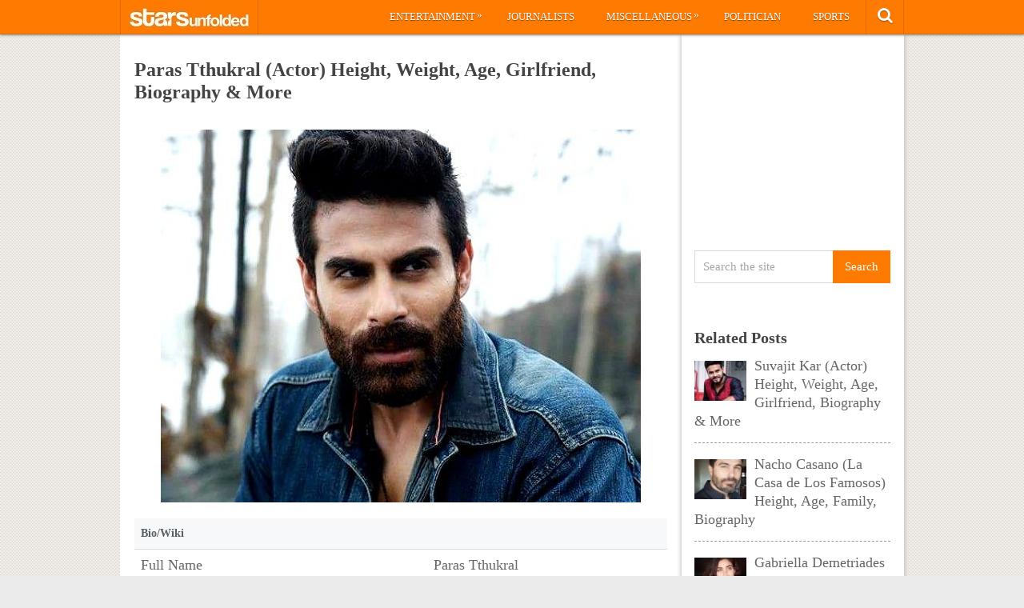

--- FILE ---
content_type: text/html; charset=utf-8
request_url: https://www.google.com/recaptcha/api2/aframe
body_size: 265
content:
<!DOCTYPE HTML><html><head><meta http-equiv="content-type" content="text/html; charset=UTF-8"></head><body><script nonce="-I_U0gdwCxfe8Ao66Dq0rw">/** Anti-fraud and anti-abuse applications only. See google.com/recaptcha */ try{var clients={'sodar':'https://pagead2.googlesyndication.com/pagead/sodar?'};window.addEventListener("message",function(a){try{if(a.source===window.parent){var b=JSON.parse(a.data);var c=clients[b['id']];if(c){var d=document.createElement('img');d.src=c+b['params']+'&rc='+(localStorage.getItem("rc::a")?sessionStorage.getItem("rc::b"):"");window.document.body.appendChild(d);sessionStorage.setItem("rc::e",parseInt(sessionStorage.getItem("rc::e")||0)+1);localStorage.setItem("rc::h",'1769353829226');}}}catch(b){}});window.parent.postMessage("_grecaptcha_ready", "*");}catch(b){}</script></body></html>

--- FILE ---
content_type: application/javascript; charset=utf-8
request_url: https://fundingchoicesmessages.google.com/f/AGSKWxXqYK3bGFvlA9aiShOH6yYFhOBJUg-kFdpn_Vbh706M3LGAZkMqYMZEDNW-ft3eDwj0aB6js5aChcPlMi6ZZsdjaOsk24t5usMPWHrhyOlcUB0-L333bqOFqIw56sET9Ln3oHT6K-jnL1-kz7bvfQ80lcHBsNeet2wQOrpdBeKBn3S1OdEWsCk4B716/_/mpu-dm.htm/doubleclick.swf,468x60-/adgearsegmentation.?ad_number=
body_size: -1289
content:
window['02215a82-57d6-4de0-886a-d505da7ecbc7'] = true;